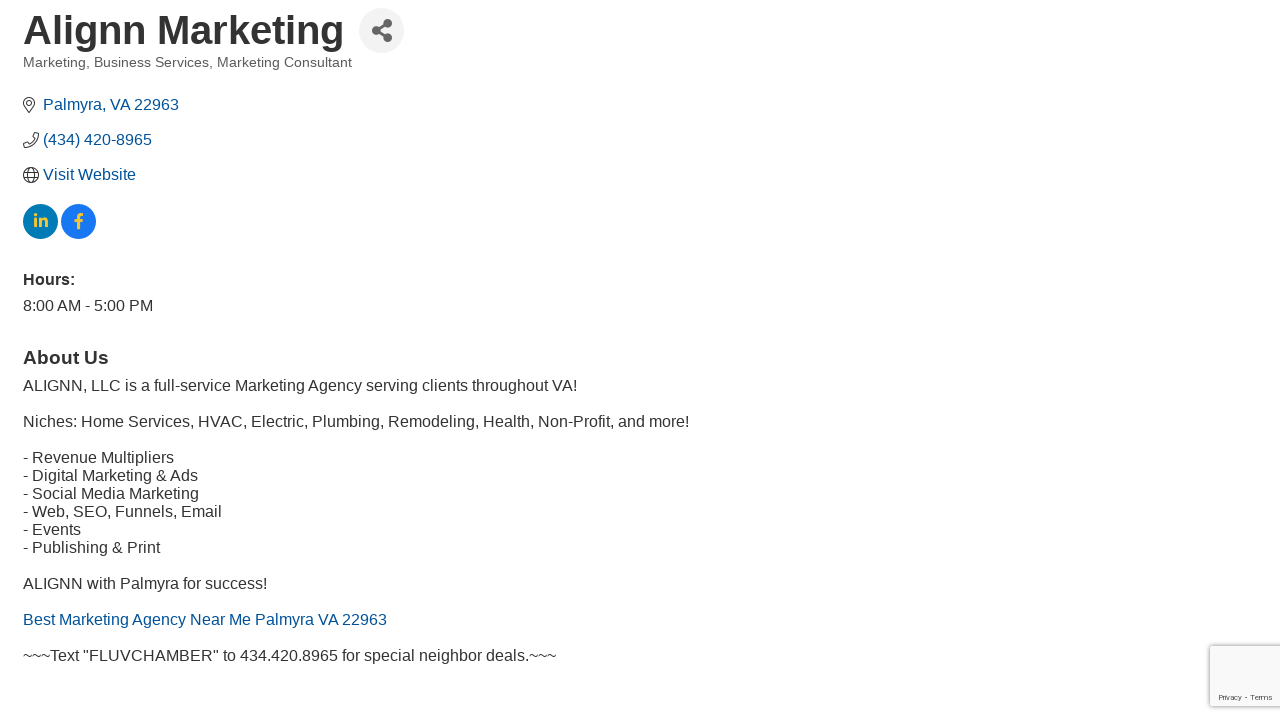

--- FILE ---
content_type: text/html; charset=utf-8
request_url: https://www.google.com/recaptcha/enterprise/anchor?ar=1&k=6LfI_T8rAAAAAMkWHrLP_GfSf3tLy9tKa839wcWa&co=aHR0cHM6Ly9idXNpbmVzcy5mbHV2YW5uYWNoYW1iZXIub3JnOjQ0Mw..&hl=en&v=PoyoqOPhxBO7pBk68S4YbpHZ&size=invisible&anchor-ms=20000&execute-ms=30000&cb=ikakwrfol908
body_size: 49787
content:
<!DOCTYPE HTML><html dir="ltr" lang="en"><head><meta http-equiv="Content-Type" content="text/html; charset=UTF-8">
<meta http-equiv="X-UA-Compatible" content="IE=edge">
<title>reCAPTCHA</title>
<style type="text/css">
/* cyrillic-ext */
@font-face {
  font-family: 'Roboto';
  font-style: normal;
  font-weight: 400;
  font-stretch: 100%;
  src: url(//fonts.gstatic.com/s/roboto/v48/KFO7CnqEu92Fr1ME7kSn66aGLdTylUAMa3GUBHMdazTgWw.woff2) format('woff2');
  unicode-range: U+0460-052F, U+1C80-1C8A, U+20B4, U+2DE0-2DFF, U+A640-A69F, U+FE2E-FE2F;
}
/* cyrillic */
@font-face {
  font-family: 'Roboto';
  font-style: normal;
  font-weight: 400;
  font-stretch: 100%;
  src: url(//fonts.gstatic.com/s/roboto/v48/KFO7CnqEu92Fr1ME7kSn66aGLdTylUAMa3iUBHMdazTgWw.woff2) format('woff2');
  unicode-range: U+0301, U+0400-045F, U+0490-0491, U+04B0-04B1, U+2116;
}
/* greek-ext */
@font-face {
  font-family: 'Roboto';
  font-style: normal;
  font-weight: 400;
  font-stretch: 100%;
  src: url(//fonts.gstatic.com/s/roboto/v48/KFO7CnqEu92Fr1ME7kSn66aGLdTylUAMa3CUBHMdazTgWw.woff2) format('woff2');
  unicode-range: U+1F00-1FFF;
}
/* greek */
@font-face {
  font-family: 'Roboto';
  font-style: normal;
  font-weight: 400;
  font-stretch: 100%;
  src: url(//fonts.gstatic.com/s/roboto/v48/KFO7CnqEu92Fr1ME7kSn66aGLdTylUAMa3-UBHMdazTgWw.woff2) format('woff2');
  unicode-range: U+0370-0377, U+037A-037F, U+0384-038A, U+038C, U+038E-03A1, U+03A3-03FF;
}
/* math */
@font-face {
  font-family: 'Roboto';
  font-style: normal;
  font-weight: 400;
  font-stretch: 100%;
  src: url(//fonts.gstatic.com/s/roboto/v48/KFO7CnqEu92Fr1ME7kSn66aGLdTylUAMawCUBHMdazTgWw.woff2) format('woff2');
  unicode-range: U+0302-0303, U+0305, U+0307-0308, U+0310, U+0312, U+0315, U+031A, U+0326-0327, U+032C, U+032F-0330, U+0332-0333, U+0338, U+033A, U+0346, U+034D, U+0391-03A1, U+03A3-03A9, U+03B1-03C9, U+03D1, U+03D5-03D6, U+03F0-03F1, U+03F4-03F5, U+2016-2017, U+2034-2038, U+203C, U+2040, U+2043, U+2047, U+2050, U+2057, U+205F, U+2070-2071, U+2074-208E, U+2090-209C, U+20D0-20DC, U+20E1, U+20E5-20EF, U+2100-2112, U+2114-2115, U+2117-2121, U+2123-214F, U+2190, U+2192, U+2194-21AE, U+21B0-21E5, U+21F1-21F2, U+21F4-2211, U+2213-2214, U+2216-22FF, U+2308-230B, U+2310, U+2319, U+231C-2321, U+2336-237A, U+237C, U+2395, U+239B-23B7, U+23D0, U+23DC-23E1, U+2474-2475, U+25AF, U+25B3, U+25B7, U+25BD, U+25C1, U+25CA, U+25CC, U+25FB, U+266D-266F, U+27C0-27FF, U+2900-2AFF, U+2B0E-2B11, U+2B30-2B4C, U+2BFE, U+3030, U+FF5B, U+FF5D, U+1D400-1D7FF, U+1EE00-1EEFF;
}
/* symbols */
@font-face {
  font-family: 'Roboto';
  font-style: normal;
  font-weight: 400;
  font-stretch: 100%;
  src: url(//fonts.gstatic.com/s/roboto/v48/KFO7CnqEu92Fr1ME7kSn66aGLdTylUAMaxKUBHMdazTgWw.woff2) format('woff2');
  unicode-range: U+0001-000C, U+000E-001F, U+007F-009F, U+20DD-20E0, U+20E2-20E4, U+2150-218F, U+2190, U+2192, U+2194-2199, U+21AF, U+21E6-21F0, U+21F3, U+2218-2219, U+2299, U+22C4-22C6, U+2300-243F, U+2440-244A, U+2460-24FF, U+25A0-27BF, U+2800-28FF, U+2921-2922, U+2981, U+29BF, U+29EB, U+2B00-2BFF, U+4DC0-4DFF, U+FFF9-FFFB, U+10140-1018E, U+10190-1019C, U+101A0, U+101D0-101FD, U+102E0-102FB, U+10E60-10E7E, U+1D2C0-1D2D3, U+1D2E0-1D37F, U+1F000-1F0FF, U+1F100-1F1AD, U+1F1E6-1F1FF, U+1F30D-1F30F, U+1F315, U+1F31C, U+1F31E, U+1F320-1F32C, U+1F336, U+1F378, U+1F37D, U+1F382, U+1F393-1F39F, U+1F3A7-1F3A8, U+1F3AC-1F3AF, U+1F3C2, U+1F3C4-1F3C6, U+1F3CA-1F3CE, U+1F3D4-1F3E0, U+1F3ED, U+1F3F1-1F3F3, U+1F3F5-1F3F7, U+1F408, U+1F415, U+1F41F, U+1F426, U+1F43F, U+1F441-1F442, U+1F444, U+1F446-1F449, U+1F44C-1F44E, U+1F453, U+1F46A, U+1F47D, U+1F4A3, U+1F4B0, U+1F4B3, U+1F4B9, U+1F4BB, U+1F4BF, U+1F4C8-1F4CB, U+1F4D6, U+1F4DA, U+1F4DF, U+1F4E3-1F4E6, U+1F4EA-1F4ED, U+1F4F7, U+1F4F9-1F4FB, U+1F4FD-1F4FE, U+1F503, U+1F507-1F50B, U+1F50D, U+1F512-1F513, U+1F53E-1F54A, U+1F54F-1F5FA, U+1F610, U+1F650-1F67F, U+1F687, U+1F68D, U+1F691, U+1F694, U+1F698, U+1F6AD, U+1F6B2, U+1F6B9-1F6BA, U+1F6BC, U+1F6C6-1F6CF, U+1F6D3-1F6D7, U+1F6E0-1F6EA, U+1F6F0-1F6F3, U+1F6F7-1F6FC, U+1F700-1F7FF, U+1F800-1F80B, U+1F810-1F847, U+1F850-1F859, U+1F860-1F887, U+1F890-1F8AD, U+1F8B0-1F8BB, U+1F8C0-1F8C1, U+1F900-1F90B, U+1F93B, U+1F946, U+1F984, U+1F996, U+1F9E9, U+1FA00-1FA6F, U+1FA70-1FA7C, U+1FA80-1FA89, U+1FA8F-1FAC6, U+1FACE-1FADC, U+1FADF-1FAE9, U+1FAF0-1FAF8, U+1FB00-1FBFF;
}
/* vietnamese */
@font-face {
  font-family: 'Roboto';
  font-style: normal;
  font-weight: 400;
  font-stretch: 100%;
  src: url(//fonts.gstatic.com/s/roboto/v48/KFO7CnqEu92Fr1ME7kSn66aGLdTylUAMa3OUBHMdazTgWw.woff2) format('woff2');
  unicode-range: U+0102-0103, U+0110-0111, U+0128-0129, U+0168-0169, U+01A0-01A1, U+01AF-01B0, U+0300-0301, U+0303-0304, U+0308-0309, U+0323, U+0329, U+1EA0-1EF9, U+20AB;
}
/* latin-ext */
@font-face {
  font-family: 'Roboto';
  font-style: normal;
  font-weight: 400;
  font-stretch: 100%;
  src: url(//fonts.gstatic.com/s/roboto/v48/KFO7CnqEu92Fr1ME7kSn66aGLdTylUAMa3KUBHMdazTgWw.woff2) format('woff2');
  unicode-range: U+0100-02BA, U+02BD-02C5, U+02C7-02CC, U+02CE-02D7, U+02DD-02FF, U+0304, U+0308, U+0329, U+1D00-1DBF, U+1E00-1E9F, U+1EF2-1EFF, U+2020, U+20A0-20AB, U+20AD-20C0, U+2113, U+2C60-2C7F, U+A720-A7FF;
}
/* latin */
@font-face {
  font-family: 'Roboto';
  font-style: normal;
  font-weight: 400;
  font-stretch: 100%;
  src: url(//fonts.gstatic.com/s/roboto/v48/KFO7CnqEu92Fr1ME7kSn66aGLdTylUAMa3yUBHMdazQ.woff2) format('woff2');
  unicode-range: U+0000-00FF, U+0131, U+0152-0153, U+02BB-02BC, U+02C6, U+02DA, U+02DC, U+0304, U+0308, U+0329, U+2000-206F, U+20AC, U+2122, U+2191, U+2193, U+2212, U+2215, U+FEFF, U+FFFD;
}
/* cyrillic-ext */
@font-face {
  font-family: 'Roboto';
  font-style: normal;
  font-weight: 500;
  font-stretch: 100%;
  src: url(//fonts.gstatic.com/s/roboto/v48/KFO7CnqEu92Fr1ME7kSn66aGLdTylUAMa3GUBHMdazTgWw.woff2) format('woff2');
  unicode-range: U+0460-052F, U+1C80-1C8A, U+20B4, U+2DE0-2DFF, U+A640-A69F, U+FE2E-FE2F;
}
/* cyrillic */
@font-face {
  font-family: 'Roboto';
  font-style: normal;
  font-weight: 500;
  font-stretch: 100%;
  src: url(//fonts.gstatic.com/s/roboto/v48/KFO7CnqEu92Fr1ME7kSn66aGLdTylUAMa3iUBHMdazTgWw.woff2) format('woff2');
  unicode-range: U+0301, U+0400-045F, U+0490-0491, U+04B0-04B1, U+2116;
}
/* greek-ext */
@font-face {
  font-family: 'Roboto';
  font-style: normal;
  font-weight: 500;
  font-stretch: 100%;
  src: url(//fonts.gstatic.com/s/roboto/v48/KFO7CnqEu92Fr1ME7kSn66aGLdTylUAMa3CUBHMdazTgWw.woff2) format('woff2');
  unicode-range: U+1F00-1FFF;
}
/* greek */
@font-face {
  font-family: 'Roboto';
  font-style: normal;
  font-weight: 500;
  font-stretch: 100%;
  src: url(//fonts.gstatic.com/s/roboto/v48/KFO7CnqEu92Fr1ME7kSn66aGLdTylUAMa3-UBHMdazTgWw.woff2) format('woff2');
  unicode-range: U+0370-0377, U+037A-037F, U+0384-038A, U+038C, U+038E-03A1, U+03A3-03FF;
}
/* math */
@font-face {
  font-family: 'Roboto';
  font-style: normal;
  font-weight: 500;
  font-stretch: 100%;
  src: url(//fonts.gstatic.com/s/roboto/v48/KFO7CnqEu92Fr1ME7kSn66aGLdTylUAMawCUBHMdazTgWw.woff2) format('woff2');
  unicode-range: U+0302-0303, U+0305, U+0307-0308, U+0310, U+0312, U+0315, U+031A, U+0326-0327, U+032C, U+032F-0330, U+0332-0333, U+0338, U+033A, U+0346, U+034D, U+0391-03A1, U+03A3-03A9, U+03B1-03C9, U+03D1, U+03D5-03D6, U+03F0-03F1, U+03F4-03F5, U+2016-2017, U+2034-2038, U+203C, U+2040, U+2043, U+2047, U+2050, U+2057, U+205F, U+2070-2071, U+2074-208E, U+2090-209C, U+20D0-20DC, U+20E1, U+20E5-20EF, U+2100-2112, U+2114-2115, U+2117-2121, U+2123-214F, U+2190, U+2192, U+2194-21AE, U+21B0-21E5, U+21F1-21F2, U+21F4-2211, U+2213-2214, U+2216-22FF, U+2308-230B, U+2310, U+2319, U+231C-2321, U+2336-237A, U+237C, U+2395, U+239B-23B7, U+23D0, U+23DC-23E1, U+2474-2475, U+25AF, U+25B3, U+25B7, U+25BD, U+25C1, U+25CA, U+25CC, U+25FB, U+266D-266F, U+27C0-27FF, U+2900-2AFF, U+2B0E-2B11, U+2B30-2B4C, U+2BFE, U+3030, U+FF5B, U+FF5D, U+1D400-1D7FF, U+1EE00-1EEFF;
}
/* symbols */
@font-face {
  font-family: 'Roboto';
  font-style: normal;
  font-weight: 500;
  font-stretch: 100%;
  src: url(//fonts.gstatic.com/s/roboto/v48/KFO7CnqEu92Fr1ME7kSn66aGLdTylUAMaxKUBHMdazTgWw.woff2) format('woff2');
  unicode-range: U+0001-000C, U+000E-001F, U+007F-009F, U+20DD-20E0, U+20E2-20E4, U+2150-218F, U+2190, U+2192, U+2194-2199, U+21AF, U+21E6-21F0, U+21F3, U+2218-2219, U+2299, U+22C4-22C6, U+2300-243F, U+2440-244A, U+2460-24FF, U+25A0-27BF, U+2800-28FF, U+2921-2922, U+2981, U+29BF, U+29EB, U+2B00-2BFF, U+4DC0-4DFF, U+FFF9-FFFB, U+10140-1018E, U+10190-1019C, U+101A0, U+101D0-101FD, U+102E0-102FB, U+10E60-10E7E, U+1D2C0-1D2D3, U+1D2E0-1D37F, U+1F000-1F0FF, U+1F100-1F1AD, U+1F1E6-1F1FF, U+1F30D-1F30F, U+1F315, U+1F31C, U+1F31E, U+1F320-1F32C, U+1F336, U+1F378, U+1F37D, U+1F382, U+1F393-1F39F, U+1F3A7-1F3A8, U+1F3AC-1F3AF, U+1F3C2, U+1F3C4-1F3C6, U+1F3CA-1F3CE, U+1F3D4-1F3E0, U+1F3ED, U+1F3F1-1F3F3, U+1F3F5-1F3F7, U+1F408, U+1F415, U+1F41F, U+1F426, U+1F43F, U+1F441-1F442, U+1F444, U+1F446-1F449, U+1F44C-1F44E, U+1F453, U+1F46A, U+1F47D, U+1F4A3, U+1F4B0, U+1F4B3, U+1F4B9, U+1F4BB, U+1F4BF, U+1F4C8-1F4CB, U+1F4D6, U+1F4DA, U+1F4DF, U+1F4E3-1F4E6, U+1F4EA-1F4ED, U+1F4F7, U+1F4F9-1F4FB, U+1F4FD-1F4FE, U+1F503, U+1F507-1F50B, U+1F50D, U+1F512-1F513, U+1F53E-1F54A, U+1F54F-1F5FA, U+1F610, U+1F650-1F67F, U+1F687, U+1F68D, U+1F691, U+1F694, U+1F698, U+1F6AD, U+1F6B2, U+1F6B9-1F6BA, U+1F6BC, U+1F6C6-1F6CF, U+1F6D3-1F6D7, U+1F6E0-1F6EA, U+1F6F0-1F6F3, U+1F6F7-1F6FC, U+1F700-1F7FF, U+1F800-1F80B, U+1F810-1F847, U+1F850-1F859, U+1F860-1F887, U+1F890-1F8AD, U+1F8B0-1F8BB, U+1F8C0-1F8C1, U+1F900-1F90B, U+1F93B, U+1F946, U+1F984, U+1F996, U+1F9E9, U+1FA00-1FA6F, U+1FA70-1FA7C, U+1FA80-1FA89, U+1FA8F-1FAC6, U+1FACE-1FADC, U+1FADF-1FAE9, U+1FAF0-1FAF8, U+1FB00-1FBFF;
}
/* vietnamese */
@font-face {
  font-family: 'Roboto';
  font-style: normal;
  font-weight: 500;
  font-stretch: 100%;
  src: url(//fonts.gstatic.com/s/roboto/v48/KFO7CnqEu92Fr1ME7kSn66aGLdTylUAMa3OUBHMdazTgWw.woff2) format('woff2');
  unicode-range: U+0102-0103, U+0110-0111, U+0128-0129, U+0168-0169, U+01A0-01A1, U+01AF-01B0, U+0300-0301, U+0303-0304, U+0308-0309, U+0323, U+0329, U+1EA0-1EF9, U+20AB;
}
/* latin-ext */
@font-face {
  font-family: 'Roboto';
  font-style: normal;
  font-weight: 500;
  font-stretch: 100%;
  src: url(//fonts.gstatic.com/s/roboto/v48/KFO7CnqEu92Fr1ME7kSn66aGLdTylUAMa3KUBHMdazTgWw.woff2) format('woff2');
  unicode-range: U+0100-02BA, U+02BD-02C5, U+02C7-02CC, U+02CE-02D7, U+02DD-02FF, U+0304, U+0308, U+0329, U+1D00-1DBF, U+1E00-1E9F, U+1EF2-1EFF, U+2020, U+20A0-20AB, U+20AD-20C0, U+2113, U+2C60-2C7F, U+A720-A7FF;
}
/* latin */
@font-face {
  font-family: 'Roboto';
  font-style: normal;
  font-weight: 500;
  font-stretch: 100%;
  src: url(//fonts.gstatic.com/s/roboto/v48/KFO7CnqEu92Fr1ME7kSn66aGLdTylUAMa3yUBHMdazQ.woff2) format('woff2');
  unicode-range: U+0000-00FF, U+0131, U+0152-0153, U+02BB-02BC, U+02C6, U+02DA, U+02DC, U+0304, U+0308, U+0329, U+2000-206F, U+20AC, U+2122, U+2191, U+2193, U+2212, U+2215, U+FEFF, U+FFFD;
}
/* cyrillic-ext */
@font-face {
  font-family: 'Roboto';
  font-style: normal;
  font-weight: 900;
  font-stretch: 100%;
  src: url(//fonts.gstatic.com/s/roboto/v48/KFO7CnqEu92Fr1ME7kSn66aGLdTylUAMa3GUBHMdazTgWw.woff2) format('woff2');
  unicode-range: U+0460-052F, U+1C80-1C8A, U+20B4, U+2DE0-2DFF, U+A640-A69F, U+FE2E-FE2F;
}
/* cyrillic */
@font-face {
  font-family: 'Roboto';
  font-style: normal;
  font-weight: 900;
  font-stretch: 100%;
  src: url(//fonts.gstatic.com/s/roboto/v48/KFO7CnqEu92Fr1ME7kSn66aGLdTylUAMa3iUBHMdazTgWw.woff2) format('woff2');
  unicode-range: U+0301, U+0400-045F, U+0490-0491, U+04B0-04B1, U+2116;
}
/* greek-ext */
@font-face {
  font-family: 'Roboto';
  font-style: normal;
  font-weight: 900;
  font-stretch: 100%;
  src: url(//fonts.gstatic.com/s/roboto/v48/KFO7CnqEu92Fr1ME7kSn66aGLdTylUAMa3CUBHMdazTgWw.woff2) format('woff2');
  unicode-range: U+1F00-1FFF;
}
/* greek */
@font-face {
  font-family: 'Roboto';
  font-style: normal;
  font-weight: 900;
  font-stretch: 100%;
  src: url(//fonts.gstatic.com/s/roboto/v48/KFO7CnqEu92Fr1ME7kSn66aGLdTylUAMa3-UBHMdazTgWw.woff2) format('woff2');
  unicode-range: U+0370-0377, U+037A-037F, U+0384-038A, U+038C, U+038E-03A1, U+03A3-03FF;
}
/* math */
@font-face {
  font-family: 'Roboto';
  font-style: normal;
  font-weight: 900;
  font-stretch: 100%;
  src: url(//fonts.gstatic.com/s/roboto/v48/KFO7CnqEu92Fr1ME7kSn66aGLdTylUAMawCUBHMdazTgWw.woff2) format('woff2');
  unicode-range: U+0302-0303, U+0305, U+0307-0308, U+0310, U+0312, U+0315, U+031A, U+0326-0327, U+032C, U+032F-0330, U+0332-0333, U+0338, U+033A, U+0346, U+034D, U+0391-03A1, U+03A3-03A9, U+03B1-03C9, U+03D1, U+03D5-03D6, U+03F0-03F1, U+03F4-03F5, U+2016-2017, U+2034-2038, U+203C, U+2040, U+2043, U+2047, U+2050, U+2057, U+205F, U+2070-2071, U+2074-208E, U+2090-209C, U+20D0-20DC, U+20E1, U+20E5-20EF, U+2100-2112, U+2114-2115, U+2117-2121, U+2123-214F, U+2190, U+2192, U+2194-21AE, U+21B0-21E5, U+21F1-21F2, U+21F4-2211, U+2213-2214, U+2216-22FF, U+2308-230B, U+2310, U+2319, U+231C-2321, U+2336-237A, U+237C, U+2395, U+239B-23B7, U+23D0, U+23DC-23E1, U+2474-2475, U+25AF, U+25B3, U+25B7, U+25BD, U+25C1, U+25CA, U+25CC, U+25FB, U+266D-266F, U+27C0-27FF, U+2900-2AFF, U+2B0E-2B11, U+2B30-2B4C, U+2BFE, U+3030, U+FF5B, U+FF5D, U+1D400-1D7FF, U+1EE00-1EEFF;
}
/* symbols */
@font-face {
  font-family: 'Roboto';
  font-style: normal;
  font-weight: 900;
  font-stretch: 100%;
  src: url(//fonts.gstatic.com/s/roboto/v48/KFO7CnqEu92Fr1ME7kSn66aGLdTylUAMaxKUBHMdazTgWw.woff2) format('woff2');
  unicode-range: U+0001-000C, U+000E-001F, U+007F-009F, U+20DD-20E0, U+20E2-20E4, U+2150-218F, U+2190, U+2192, U+2194-2199, U+21AF, U+21E6-21F0, U+21F3, U+2218-2219, U+2299, U+22C4-22C6, U+2300-243F, U+2440-244A, U+2460-24FF, U+25A0-27BF, U+2800-28FF, U+2921-2922, U+2981, U+29BF, U+29EB, U+2B00-2BFF, U+4DC0-4DFF, U+FFF9-FFFB, U+10140-1018E, U+10190-1019C, U+101A0, U+101D0-101FD, U+102E0-102FB, U+10E60-10E7E, U+1D2C0-1D2D3, U+1D2E0-1D37F, U+1F000-1F0FF, U+1F100-1F1AD, U+1F1E6-1F1FF, U+1F30D-1F30F, U+1F315, U+1F31C, U+1F31E, U+1F320-1F32C, U+1F336, U+1F378, U+1F37D, U+1F382, U+1F393-1F39F, U+1F3A7-1F3A8, U+1F3AC-1F3AF, U+1F3C2, U+1F3C4-1F3C6, U+1F3CA-1F3CE, U+1F3D4-1F3E0, U+1F3ED, U+1F3F1-1F3F3, U+1F3F5-1F3F7, U+1F408, U+1F415, U+1F41F, U+1F426, U+1F43F, U+1F441-1F442, U+1F444, U+1F446-1F449, U+1F44C-1F44E, U+1F453, U+1F46A, U+1F47D, U+1F4A3, U+1F4B0, U+1F4B3, U+1F4B9, U+1F4BB, U+1F4BF, U+1F4C8-1F4CB, U+1F4D6, U+1F4DA, U+1F4DF, U+1F4E3-1F4E6, U+1F4EA-1F4ED, U+1F4F7, U+1F4F9-1F4FB, U+1F4FD-1F4FE, U+1F503, U+1F507-1F50B, U+1F50D, U+1F512-1F513, U+1F53E-1F54A, U+1F54F-1F5FA, U+1F610, U+1F650-1F67F, U+1F687, U+1F68D, U+1F691, U+1F694, U+1F698, U+1F6AD, U+1F6B2, U+1F6B9-1F6BA, U+1F6BC, U+1F6C6-1F6CF, U+1F6D3-1F6D7, U+1F6E0-1F6EA, U+1F6F0-1F6F3, U+1F6F7-1F6FC, U+1F700-1F7FF, U+1F800-1F80B, U+1F810-1F847, U+1F850-1F859, U+1F860-1F887, U+1F890-1F8AD, U+1F8B0-1F8BB, U+1F8C0-1F8C1, U+1F900-1F90B, U+1F93B, U+1F946, U+1F984, U+1F996, U+1F9E9, U+1FA00-1FA6F, U+1FA70-1FA7C, U+1FA80-1FA89, U+1FA8F-1FAC6, U+1FACE-1FADC, U+1FADF-1FAE9, U+1FAF0-1FAF8, U+1FB00-1FBFF;
}
/* vietnamese */
@font-face {
  font-family: 'Roboto';
  font-style: normal;
  font-weight: 900;
  font-stretch: 100%;
  src: url(//fonts.gstatic.com/s/roboto/v48/KFO7CnqEu92Fr1ME7kSn66aGLdTylUAMa3OUBHMdazTgWw.woff2) format('woff2');
  unicode-range: U+0102-0103, U+0110-0111, U+0128-0129, U+0168-0169, U+01A0-01A1, U+01AF-01B0, U+0300-0301, U+0303-0304, U+0308-0309, U+0323, U+0329, U+1EA0-1EF9, U+20AB;
}
/* latin-ext */
@font-face {
  font-family: 'Roboto';
  font-style: normal;
  font-weight: 900;
  font-stretch: 100%;
  src: url(//fonts.gstatic.com/s/roboto/v48/KFO7CnqEu92Fr1ME7kSn66aGLdTylUAMa3KUBHMdazTgWw.woff2) format('woff2');
  unicode-range: U+0100-02BA, U+02BD-02C5, U+02C7-02CC, U+02CE-02D7, U+02DD-02FF, U+0304, U+0308, U+0329, U+1D00-1DBF, U+1E00-1E9F, U+1EF2-1EFF, U+2020, U+20A0-20AB, U+20AD-20C0, U+2113, U+2C60-2C7F, U+A720-A7FF;
}
/* latin */
@font-face {
  font-family: 'Roboto';
  font-style: normal;
  font-weight: 900;
  font-stretch: 100%;
  src: url(//fonts.gstatic.com/s/roboto/v48/KFO7CnqEu92Fr1ME7kSn66aGLdTylUAMa3yUBHMdazQ.woff2) format('woff2');
  unicode-range: U+0000-00FF, U+0131, U+0152-0153, U+02BB-02BC, U+02C6, U+02DA, U+02DC, U+0304, U+0308, U+0329, U+2000-206F, U+20AC, U+2122, U+2191, U+2193, U+2212, U+2215, U+FEFF, U+FFFD;
}

</style>
<link rel="stylesheet" type="text/css" href="https://www.gstatic.com/recaptcha/releases/PoyoqOPhxBO7pBk68S4YbpHZ/styles__ltr.css">
<script nonce="zF-9ixrTLnUIKJqIR8BShw" type="text/javascript">window['__recaptcha_api'] = 'https://www.google.com/recaptcha/enterprise/';</script>
<script type="text/javascript" src="https://www.gstatic.com/recaptcha/releases/PoyoqOPhxBO7pBk68S4YbpHZ/recaptcha__en.js" nonce="zF-9ixrTLnUIKJqIR8BShw">
      
    </script></head>
<body><div id="rc-anchor-alert" class="rc-anchor-alert"></div>
<input type="hidden" id="recaptcha-token" value="[base64]">
<script type="text/javascript" nonce="zF-9ixrTLnUIKJqIR8BShw">
      recaptcha.anchor.Main.init("[\x22ainput\x22,[\x22bgdata\x22,\x22\x22,\[base64]/[base64]/[base64]/[base64]/[base64]/[base64]/KGcoTywyNTMsTy5PKSxVRyhPLEMpKTpnKE8sMjUzLEMpLE8pKSxsKSksTykpfSxieT1mdW5jdGlvbihDLE8sdSxsKXtmb3IobD0odT1SKEMpLDApO08+MDtPLS0pbD1sPDw4fFooQyk7ZyhDLHUsbCl9LFVHPWZ1bmN0aW9uKEMsTyl7Qy5pLmxlbmd0aD4xMDQ/[base64]/[base64]/[base64]/[base64]/[base64]/[base64]/[base64]\\u003d\x22,\[base64]\\u003d\\u003d\x22,\[base64]/[base64]/CosKEwqLDolzDk350woFvHmciZmsdwpsUwq3Co31aJMKTw4p0V8Ksw7HChsO9woDDrQxywrY0w6Mow4tyRADDszUeBcKWwozDiDXDiwVtBlnCvcO3NsO6w5vDjUvCrmlCw7ITwr/[base64]/DrMK2woEew4gyS1kawq4pOnVKW8KfwoHDlBfCgMOoDMOIwrhnwqTDuRxawrvDhcKewoJIFcOWXcKjwrBXw5DDgcKVF8K8IgAqw5AnwpnCs8O1MMOlwrPCmcKuwrLClRYICcKIw5gSUSR3wq/CvhPDpjLCoMKDSEjCnA7CjcKvNydOcS87YMKOw5BvwqV0JyfDoWZPw7HClipFwq7CpjnDosO3Zwxlwq4KfFI4w5xgTcKbbsKXw4V4EsOEPzTCr15fMgHDh8O6H8KsXHQ7UAjDiMO7K0jCuXzCkXXDlXY9wrbDncO/ZMO8w53Dj8Oxw6fDvnA+w5fCuijDoCDCpANjw5QAw5jDvMOTwpXDj8ObbMKqw7rDg8OpwrbDi0J2ZT3Cq8KPb8Oxwp9yQVJ5w71HM1TDrsOJw5nCgcO5H2HCswfDtG/[base64]/CmsKMKcKww4rDnkDDmBfDgg0kPMObw5nCgHRKXUXCh8KZAMKTw5cYw50uw5TCtMK2PEISNmFaGcKqB8OAPMOxZcOdegtNNCF0woUNF8KVYMKqY8Obw47Ch8Kuw7AcwpPCiCBtw60ew6PCv8K8fsKHPkkWwpfCuyICKnFiVhMIw7N2XMK4w6TDsQHDtm/[base64]/Dvy/Co39kZMKBcGnCncKRLVDDsG/DhsK/TMOBwqpMQivCjzHDuS17wpLCj37DqMK4w7EsTh4sXzhjdRkRdsK5w6UrVTXDrMKUwo/ClcOvw6DDsjjDu8K/[base64]/Tj4VRCoAdcKAw4vDv8O5wqzCqcOIw6JzwqFxZjHDkcKbRmvCnxxQwpddX8K7wq/CqcK9w5TDpsOiw64HwrE5w5vDrcK3D8KSwrTDm1xASkbCvcOsw6Faw6wQwo0wwr/Ckj86fTZoKHlgZsORHsOAeMKHwovCncKYQcOkw7p6wotnw4M+HhXClDk6aSnCpT7CmcKXw7DCsGNpd8Odw5/CucK5acOKw4/[base64]/Cn8OjPsOAw7IGw6lPOnNmVsKqbcKCw4zCo8KjHcKLwpEUwo7DnwLDpsO1w7DDkA8Sw6U5w5LDqcKUCT0DPsOSfMO9ecKEwpIlw6kzC3rDhUkBDcKzw4U5w4PDrzvCnlHDhEXCg8O9wrHCvMOGSwAxf8Otw6/CsMOpw5DDuMO5LWHDj1TDnsOoJMK6w559wrnClsOBwp9+w4NSdzU/w7TCkcKPEsOGw55jw5LDlHnCjwrCtsO8w7bDucO1U8KnwpYIwpzCnsO4wqhOwpHDuCDCvx3DvGEHwrPCj2vCrwhNV8K0ZcOxw7V7w6jDssOSY8KXDgNTd8Ouw6TDs8OBw7XDtsKawo3ClsOiIcKkFT/CiWvCkcOwwrHCosO8w5TCjMKpKMO/w40adWpqb3zDnsO+O8Okwq12w54uwrjDh8Kcw4MKwr3Cg8K1esOYw4JNw6kzGcOQChnCuVPCpGUNw4DDucK/NAfDllBHHk7Cs8KsQMOtwrhbw6vDrcOTJXBRJMOMYnR2RMOMe2bDsAB3w4HCoUtEwp3Csj/CtiE9wphdwrDDt8Oaw5PCiEkCMcOSG8K/dSBjcBDDrDvClMKlwrfDkBNNwo/DqMKiA8OcasKXfcOAwpLDmkrCjMKbw45vw4JLw47Cmw3Cmxc7PsOFw7/DosKowogeasO9wobCqMOpNEvDnhrDshHDhFAOfmzDhsOLwrwPInrDmGR7KX07wq9yw7/[base64]/[base64]/DlUnDtcK8wrLCrMKBw6vDmMK0w71wIw3DiHFpw5YiMsOBw7ZBDcOkJhdYwqAJwrJIwqDDpVnDoArDiVbCpzIcbANwaMKCfBPDg8O6wqR5KMOsA8OOwoXCrk/Cs8OjfcOxw7Y4wp4xPQgfw45Rw7cKPsOzOsOJWFBFwp/DvMOTwpXCucOJDsKpw7jDkcOjY8KaDEvDnHPDvAjCg0fDvsO4wq7DgsO+w6HCqAhCFgUtf8Kcw63CnApLw5UUZQjCpTjDucOmwp3ChRzDilLCsMKGw6PCgsKGw67DjGEOTsOibsKcEy/Dii/CpmTDr8O4V2nCg15Uwoprw7LCmsKSMVVDwoQ+w7TCmGLCmUbDmBDCosOLeB3CoDBhK00Iw4RhwpjCqcOyfjZyw4IkT3QAf18zGz/DvMKKwrzDuVzDj2xPKQ1Jw7bDq1XDv1/CisKDXgTDgcK5VTPCmMK2DhEuCQ5WCipiJnjDpDJOwrpswq4PGMO9fcKfw47DkxBNPcO2b0nCk8KiwqnCtsO0wqDDn8OawpfDkyrDqcK7GMOGwqgOw6/CknLCknXDp1Qcw7NNV8O1Pl/DrsKNw7xnc8KhHkLCtikyw7vDrMKEb8KVwoViKsO4wrpQRMOHwrI6KcKPYMOsQicwwoTDnD7CssOICMK1w6jCusOmwp16wp/CmGjCgsO3w6fCmEDCp8K3wqxrw5/DsRFdw7p1AHzCoMK5wqPCpSsZeMOmY8OzLx1iJkjDk8KXw4DCi8Kyw6NdwpHChsOfTgBrwqrDs2XDn8KzwqQcTMO8wqPCtMOYdhzDqcOZeGLCh2YCwonCun4fw69Ew4k1w7Q5wpfDicOLQcOuw7FsVk1hUsO4wp8RwqU3JiNpAVHCkHTCsUdMw6/DuSdRLXUSw7hhw7TCrsOsEcK2w5nCp8KfGsO1K8OOwp8Zw4jCrmZ2wqVzwpBHHsKWw47Cs8ODTUrCosOCwqVEI8OfwpLCk8KDL8O/w7JgZR7DpmsLw7PChxnDr8OcO8KZOAYgwrzCjCMfw7BpYsKhbUvDg8KDwqQ4wrvCrMKeTMO2w7Iaa8KuJMOxw5wow4Ndw7/[base64]/DtX3DncOIccKywo3CtkXCmcO2wqrCtnE8w4HCkE7DhMO8w4heZ8K/EMOww4LCnWgJCcKow4UZE8OGw4tgwoV6AWZpwqTCgMOWwpsua8O6w7PCuw5NacOCw6U2K8KYwrN7H8O+woXCqETCgMOsbsOWM3fDmRU7w57CoEnDkU4Mw78kewhscSFmw5ZRRRxXw6DDjyNQJsOUa8KoBR1/LgXDp8Kew7lJwoPDlXoZwr3CigR1UsK3asK/ZnLCtWPDh8KbNMKpwpvDpcOQLsKMasKLaAIcwrwvw6XCswgSb8OQwpdvwpnCjcKWTCjCkMKXw6pPb0LCshl7wpDDjGvDjsOyDsO5V8OhL8OaIjPCglgfT8OwNMONwp/Dq3FcFMOtwr9AGC/Co8O5wqTDgcK0OE1ww4DCgFLDoAcfw7h3w4wYwq/[base64]/DocO4FD3Cn8Kow5NKw78SI8OzJw0ae8OUGkhfw7x2wqdxw6vDi8Otwq93Nz5rwqR+N8KXwpzCnXg/VxpOw4oaCXTDqMKLwoRGw7dbwoLDs8O0w5c7wpRPwrzDiMKYwrvCnhrDp8KoMj42Bk1cwpZHwoxrXcOvw7vDjVshCRPDnsKDwolCwrUMc8Kzw74yfn7ChCENwo0xwpbCvS7Dm3o4w4LDuUfCgj/[base64]/[base64]/CmyBKMcO9w7gvN3sqAMOFMMKbA23DlwHCgBQcw7DChTpUw5rDlQxew7nDihkoDEUSMlHDkcKBBAsqLMKsLlcwwpdncjUvHg5MO1Rlw4vDvsKkw5nCtinDlVlewrgRwovCgGXDu8KYw4Y4W3MLGcO/wpjDoFRuwoDCs8KCeQzDocObEsOVwotTwqzDsjk9TCkYIkLCknJ9DcOVw5A8w6h2w55ZwqrCqMO2w794TmMHHMKuw5dIcsKGXcOsAB7DsBsHw4jCg2/DhMKvX2TDv8O+wpvCo1s4wrfCosKTV8O6wrzDtkhbLQrCosKNw5nCs8KtGHNUZycabcK2wpbClsKmw7nDgW3DvS/Dp8KFw7fDu3BLZ8KxacOSYEt3c8OGwqMwwr5LSzPDncOrUjByB8K2w7rCvRNjw7tFLmIbaGTCrSbCoMKdw5LCrcOEAArDkMKIwpfDhcKTPiIZKUPChMOYMWDCrB8Kwrpdw6h/DHjDvMOcw6JSFylJBsKnw5JtUMK2wpRNKDVjLSrChkI2C8OEwqdDwrTCpWPDosODw4JXQMKYPH4oCngawonDmsKKVsKuw4fDrjl1czXCpHYAwpdOwq/CimRzTxdvwqHCnAAAeVZqFsOVMcOSw7sUwpfDkCnDvkZ3wqjDtAgow4XCjh4aMcOOw6Vcw5TDmsO/w4LCtsK/DMO0w5XDs08Bw58IwolJKMK6H8KewrA0csONwqBpwqpBG8Ouw4YqRCrDi8Osw4x5woMaH8K+B8OOwqTCp8ODRhIhbSLCt17ChivDnMKNBsOiwovCgsOUGhZfGhDCiTQLCSEjPcK8w4o6wp5nV2EwKcOJw4UaCcO6wrdZUcO/w6YLw5zCoQfChiR+FcKKwozCnMKiw6DDqMOnw7zDjsKqw4HCp8KwwpRQw4RLKcOXYMK6w6BCw67CmFhND2kxKMOmLR90f8KrHSDDtxo7UW0AwqjCs8OGw4bClMKLacO2fMKsZkASwpZLwrjCuQ8ZS8KhDlTDoFTDn8OxB33DuMKoBMOCIQphEsKyOsO/GSXDqBFhwpsLwqAbGcOaw7HCl8KxwqjCh8Opwo8Mwos6woTChWTCqcKYwpPCrj/[base64]/NsKmwqjDjzdGwq/Cg2IuEAHDrcOGampbdUxVwqtAwoAoLMK3KcK+VyJbADDDtsOVWg91w5Iqw4F2OsO3fGVtwonDoypjw6XCm1gHwrfCpsKLNwtQaDQvJRNGwoTCrsK6wpB+wp7Dr0LDqsKkMcK5KVTDtMKDZsK2wrfCnwHChcOTUsKQbm/[base64]/Cjx3Ds8KlBhbCpsOQwplhQcOKWMOZWHzDkx9Vw5/[base64]/CqTrCvAMtP3Z+wp7DhXrDu2zDm1F2HihFw6rCuxPDoMOUw4sNw598Xn93w7AlI3xzKsKQwo0Bw4sTw4cKwoPDhcK3w6DCtzrDkCnDlMKwRnl/eFDCkMO/wqHClGrCoB1wZHXDs8OxVMKvw7duZMOdw77DiMKHBsKNUsOhwr4mw65Kw5towo3CuxbDlW4fXcKsw6R2w7QRKVREwqcDwqXDv8KFwrPDnV58X8KDw4DDqVJDwovDpcOaVMOLbkrCpjfCjwDCqMKJD17Du8OoU8O6w4JBDDAZQjTDi8OrbAvDkksYI2tfIg/DsW/Ds8K3E8O9J8KUdHjDuRPChTnDqQtKwqYqZMO+RsOWwpDDikgST0vCoMK0Pihaw7J4w70Nw50FagsGwokhNnXCvBjCl01zwrbCs8KNwoBlw5DDosOnWmVpDMOEWsKjwpJwasK/[base64]/CuMKLKMK8dlZJBsOAw5x/GcKHw4p3w73CnUDCiMKcalPCkRzDqlPDjsKpw4UocsKIwqPDksO/[base64]/[base64]/bHByXcKEwrnDohV4anshwqvDh8KCMA4sAgcMwrfDkcOew5HCp8ODwrUtw7zDicKawopYY8KNwoXDpMKAw7TClVBhw6TCrMKBYcK8LsKUw4LDm8O6RsOsbhAaWxjDhQchw6AGwqPDg3XDhA/[base64]/Dtjhdw6Riw4zChlfDsyvDsMO/w6EEdsOmw7HCuz95J8OSw54Rw6Nne8K4U8Kww5dFcTEow7wqwrooaCpaw7Mtw4JZwpw1w4cXJhgCAQFqw4wdKAxifMOffm7Di3hUCUxDw7MePsKfUADDpk/CpQJ+aHHCncKWw7VFM37Ch13CiE3DiMO0ZMOBTcOew59LIsKSOMK9wrg9w7/DqSJbw7ZeHcOsw4PDr8OUZcKtWMOYag3ClMKORMOxw7lMw5VLCkwRa8OqworCpGDDr1/DqFDClsOSwrBow700wqTDtE95SgNmwqdwLxTCpVxDEyXCpkrDsUgXWgUlOQzDp8OwAcKcRcOtw4zDrybDvcK0Q8KZwqdNIcOeR3vCpcKtO1Q8KMOBFxTDv8OGTmHCj8KRw4vClsOkP8Kyb8KDPgU7HBjDk8O2ZBXCp8OCw5LCiMOSAhPCuQFIDcOJMB/[base64]/DhgnCtMK7wqjDjU4tCsOfw45Owoc5wr9lwqodwqhfw5JwLXNINsKrTcK7w4FNVMKnwojDkMK0w6DDucK1P8KePgDDo8OHABlePsKlITLDq8O6R8O7MlkjU8O2L0MnwoLDuREaXMKAw4QMw7/DgcKqwqbCnsOtw4PDpDnDmmvCn8KIeBsVYXMkwonCoV/[base64]/CpQENEV/Cm2rCt8KLw4zCilzDplYmdB4LAsK1wrNOw5PDvcK9wpfDun/CnSUywoUhVcK0wpbDgcKJw6TDsz4KwrEELMKIwovDhMO/XGFiw4MoF8OEQMKXw4o2exLDkHsTw5bCu8KVTnYBakvCkMKTCcOyw5PDlMKiMcKmw4YvLcOcey/DrQDDs8KKEsOzw57CgMKOwrNoQhQww6VSLD/DjMOpwr5EIjLDuibCs8Kkw5w7WDVYw4vCux4BwpI/KQrDjcOBw57Dmk9Nw6dvwrXCszXDvyVLw6fDohfDjcOFw7Q4bsOtwrrDjEnCnzzCkMKLwpYRfGM1w6gFwpgzdMOUBsOWworDsAXCi33Cl8KAVhQwdMKowrPClcO7wr/[base64]/CnsOXwqDCocK0H0txFMK7w6VYw5XCnWICTD9hwoJvw4MsL0xoVsOYwqRjQmTDkV/CsXVGwq/CjcOow7BKwq/DryRzw6nCr8KIX8O2FkE7WXoyw5bDlxDCgW84VU3CoMObGMONw50Sw6wEJcKQwp/CjAjDqyolw6sBasObAsOsw4LCiUl1wqd8ShXDr8Kow6jDuV3DtsOlwoxhw7QcOXrCpkp8WHPCkC7CusK1I8O/[base64]/wrtIXH/DlsOIwofCo0bCu8KcMcKyw7XDokfCkMKgwqI/wrnDqDx4YwQLcMOiwocwwqTCi8KTdMOrwrHCp8OmwpnCtcO2KCQ5JcKSDcK3Sj8cTmPCvzASwrMwWXLDv8KuFsO2d8Krwr8hwrDDomN6w7nCtMOjVsO1MF3DhcK/wrslVg/Ci8OxdXBiw7ctKcOZwqQ7worCgFrDlAbCjETCncOWbcOewpnCqgzDuMK3wp7DsQplG8KQCsKJw6fDuRbDh8K5fMOGwobChsKZf1NfwqvDl1zDiDfDoTZ9dsOTTlhtE8KPw5/[base64]/ChsK9w7EiwpYBw6xIwq/ClcOqw5chw43DmcK5w5bCiRpVRcOsPMO7HGTDjnNRw4PCqHt2w43DjxAzwqlDw7vDrA3DmjgHVMKqw6UZP8KtDMOiPMKPwqVxw5HCihjDvMOeMGthM2/DlRjCjgI2wrsjE8OtA3tgbcO2wq7Csk9QwoZKw6nCmSZsw5LCqzQKfBrChcOcwoI7bcO4w6vCrcO7wpsVAG7DrmszHGkDB8KhLGxBf0nCrcOPagt2Ykpkw5XCvsOCw5nCpsO8Y2Y4JcOKwrwXwp4Xw6HDv8K7ATrDkDNNAMOkcD/CtcKGDATDjsKXPMKvw4kJwpnDvjXDulLChTLDnHHDmWHDkcK2PDEnw45qw4ItIMKhOsKnFyIJOjPCohnDhUrDhmbDqjXDuMKpwo4MwqDDu8KISknDpT7Ck8KNAivCm2bDh8Kzw7U/SMKRBFQEw5zCjDjChjnDi8KVdMOJwoLDgCYwYHrDhgjDhXTCqBQJdh7CucOpw4Uzw5LDpMKTXz/CpB18a2nCjMK8wp3DrAjDksObHi/Dp8OSGWJtw5ZXw5nDgcKDflvCq8OKKTcuB8KkeyPDox/CrMOAAGHCuhEvF8OVwo3ChMKhUsOiw6XCqxpnwrpywqtLGzzDjMOJNcKrwpl/FWRECRdKLMKdBgxffGXDoyV5PhRbw47ClzzDkcKAw7nDtMOxw7otCTTCjsKiw78SeT3Dl8OGBhluwpU7dmFjHsOzw5HDucKnwoROwrMDHSHCvnAKBcK6w4FxScKMw4o8woBwP8KQwo8hPSw6wr9KNMK7w4ZKwp7CpMKKCFfCiMKSai04w6sSw5BPfw/CgsOWFnfDtgRSOGk0ZRANwqRUaALDtjvDl8KnLAJJAsOoD8Ktwrp8BxvDjn/CmUoyw6xyRXzDkcO2wr/DrirDt8OPfsOjwrJ9FzplAhPDjB0FwpLDjMOvLxrDlsKkNAJYPMOdw7/DqMO9w7LCiAnCtMOlJ07CpsKpw4MMwoLCnx3ChMOgd8Omw48wAGEBw5XCgBVJZS/[base64]/SsKfbcOTw6XCvnnDl8KNIMOhNhrDsCzCn8O9w53CpxJxT8OXwp1WMHFDImDCsGgPRMK7w6JAwpQGYlXCi2LCumcCwpdIw7bDlsONwoXCvMO7BidBwrI8ZcOeSg4XFy3ChmpnQFZKwog7Vhp8QEoja3ZkWRMHw7lBOFfCl8K9Z8OqwpPCrBbDgsOaDsO/[base64]/CmixEwrTClDvDgsOxHMO2ZHUxBMOkPSEjwo/CpsOcw7BdRMK1YW3CjjvDrTbCgsKyOAlRasOYw4zCiQjDoMO/[base64]/CgVYZw4zCiw16e2zDjsKGwowJwr/DkMOgw4Enw5MBDMO6woXCj0TCpMKkw7jCgcO2wqJmw4YuBSHDsDxLwq05w71DBRzCmRQ9IcOvTFAfSiPDvcKlwqPCozvClsOsw7seNMO0JMKuwq4sw7bCgMKqM8KTw7k8w7QEwpJtLHzCpANYwpIUw40rw6zDr8OAMMK/wq/Clyl+w7cFUcKhcQrCpE5Ow7loe05Uw77Cu21/X8KgTcOjfcKoP8Kua13DtFDDg8OBQcKJJQrCp0/DmsKzMMOaw7hQR8KyeMK7w6LCkMO/[base64]/Cl8OGdcKAR8OlGcKgSlXDuX9/wpTDkU5IEwTDp8OmVk12EsOkDsKGw4FhHnXDvsKKA8OycSvDoXnCh8KPw7rCnWBZwpsDwphQw7fDjQHCj8K7Nz4lwowawo7DssKcwrDDksOWw7Rsw7XCk8Kcw4PDi8O3wozDmRjDjVxAPicBwoDDtcO+w5lFZFsUGDjDgTAaNcOuw4I/w5rDr8K/w6fDvcOcw6MTw5ZdUMO1wpY7w79LOcOhwqTChHjCkcOTw5fDpsOhPcKLc8KMwqxHOMOpBsOIVXPCjMK9w6XDqinCsMKVwr4QwrzCoMOLwrfCsXpHwpvDgMOEEcOlSMOteMOhHMO/w6dywpnCm8OZw57CosOFwoPDu8OAQcKcw6B5w7xxHsK0w4shwp3DsRxFb2cIw7JzwpdvACVIWcOcwrTCpsKPw5HCiQzDrwIgKsO6dcO+FcO2w7/[base64]/[base64]/ZsOmRcKpwqTClMKawo7Dhzhww5nCnsKTSMKXQ8KvZcOrETzCp2vCvMKRJMOhPGUawpA/w6/Cg0zDujAXCsOuS3vCo0spwpweNVfDn3rCo3nCn0HDjcKfw5bDo8OKw5PCrzrCii7DgcKWwpoHD8Kcw45vw6LClExSwqdWLh7DhXfDqcKiwqYtEkbCrnXDmsKeE3PDv08VNlwgwoINJMKZw6/CisK0ecKiPR5BbSwuwpZSw5bCvcO9AkQuAMK9w6VIwrJWGzJWHVnDrsOOUyc/KTbChMK3wp/DvG/[base64]/CkcOGwqPDr8Okwrk+HlDCgnTCi8Oab1XCksKXw7HDixbDj0/Ch8Kkwr11BcOpScK7w7vCpS/Dsiw/wpHChcKeTsOww5LDocOfw71hEcOyw5XDjsKWKMKqwpBXa8KLLjjDjsKnw73CvjgDw5jCtMKNeWbCr3vDpsKSw55kw54uHcKOw5dgR8OyfUjCjcKgBQ7CiWvDhl9sb8OKWH/DsFXCjxvCh3jClVrCgXkrb8KHSsKGwq3DtcKtwo/DoFjDh1PCgE7CgsKdw6kwNB/[base64]/[base64]/[base64]/w78lwr8XUsOZMnzCqMKvw5IcUcK9SG96w4kKwoPCuxFlbsO4AWTCiMKYOHDDhsORDjtPwqVtw7obIMKVw7bCucK0AMOzIgE9w57DpcKEw70tPsKgwoABw7zCsztxUsKAbCzCn8Kye1XCkEHCk3TCmcOswqfCh8K7NC7CrcOWeBAlw4R/[base64]/[base64]/w6ANfzJAY8OGIsKkG1/DlBQlejHCrCJaw7ILInjDgsKgIcOWwrfCnljCrMOhwoPCtMKpG0Yswq7DgsOzwr8+wqBmNcKgGMOyTMOpw4Bow7TDohzCsMO3FT/Cn1DCicKyTRrDmsK2ZcOzw6/CqcOow64XwqJbeHPDucOvGjAQwo/CpAnCsF3CnFIxCHBewrTDoXIzLHjCiUvDrsOZfB1Nw6x3PTA4NsKjbMO/eX/Cm3vDlMOQw4gmwqB4REdSw4Acw6TCshvCljwUDcO1D0cTwqcQSMKnOMOKw6nClhERwoNHw4XDmG3CvDXCtcOHM0DCiwXClXhlw5wFY3HDpMKhwpsMBsOrw7zCiW/CsljCvQNfA8OUNsOBW8OTIw4nGHdgwr4kw4LDtl1wE8OowqHCs8K1wqQeCcOVHcKhwrNOw7MAU8OawozChyDDnxbCk8KLZFTCv8K2A8KdwrHDtXdBPCPDhA/CvcOUw5RnNsOIbcKVwr90w5toa0vCscODP8KaJzBbw7jDgwpFw71ff0XCgB5Qw4lgwpNRw4kPHRzCqnXCo8Kqw73Dp8Omw5rCoBvCtsOJwpdrw6lLw7F7U8Kcb8OEScK3an7CjMOfw5HDhR3ClMKYwpgyw6DCjnXCgcK2wpvDq8O4wq7DhcOgSMK6OsOAY1wqwow/w7JMVlfCg2nDm1LCvcO2wocCSMOUCnkywrNHI8OjA1Mmw6zDn8Odw6/DgcOOwoAoU8Otw6LDl0LCk8KMVsOuYWrCmMOSSWfCsMKKw4oHwrbChMObw4EXDhPDjMKkSixrw4XCvVIfw4zDqUcGelcEwpZjw61oN8OyL3jDmgzDq8OEw4rCnyN2w6rDtMKgw4fCuMKEKsO/XzHCksKXwp/DgsO/[base64]/[base64]/N8KPFcOiHEPCl8OwdVECwpsyYcKqCn/DiyEpwr4+wqgUw5VZQiHClB3CpUrDgQnDsnrDmcOrLSlmdiNhwpzDsXoWwqDCnsOcw54cwoDDp8OSTm8rw5dEwpp5b8KJG1rCi3rDusKmRAtPHkfDn8KEfgTCkm8Zw6cNw6oedx8MY2zDocK9VkHCn8KDSsK7T8OzwoR5V8KmQAYCw4/DoVDDgwIEw7dPSh5Owq9swp/DgQjDvBkDIHJdw6rDo8Kcw48hwq87MMO4wowewojCn8OKwqrDglLDssONw63CqGJRLyPCkcKDw79PUMOJw6MHw4PCrjJ4w4EMV1tPN8OEw7F7w4rCpMKSw7ZfbsKpDcKKbcKlGklHw4Inw6zCjsOnw5fCqUPCnG5NSkMew6nCvR8/[base64]/[base64]/wqPCgm4rwoV/[base64]/H8OOZUfCgyBXD8Krwq/CiRcewrHCti7CqMOKccK/[base64]/[base64]/wpAxw4bClsK7SmvDsl5Lwo7Do213c8KewrNYwrjCmQTCnlZ1TCJ9w5bDtMODwp1Gw6I/w4vDrMKlGGzDhsKywrQfw5caS8OGcS/Dq8Ohw6LCucKIwrjDizhRw6LDighjwrYTY0fCg8OKKjRKAiAgZsO/S8O8PnVCIcO0w5DCo29Wwpt5A2/[base64]/[base64]/[base64]/DncOOHcKDf2bCs8KEw7TCr8KUw4nDvsKvwo/ChyjCgMKbwrcjw77Cl8KcCXvDti5Tb8O+wofDssObwrQRw4F5VsOWw7pTHcO3RMOkwr/[base64]/[base64]/DosKtw595SsO9woRUwrjCi3vCrnPDiMKfBCrCmwXCjcOWGE/DoMO2w6TCpF9CAcO4YxTDk8KMRcKMZcKzw58VwqZwwrrCosOmwq/CocKvwq5zwrnChsOxwr3DiWjDqVdwMRlMa2tHw4RDBMOTwqB4wq3Dv3oLKGXCjVETw5o3wpZtw6bDvGvDml8CwrHCuiEbwqjDpQjDqXRvwo1Qw4ESw44OOy/[base64]/w4cxF05La8KKMkjCocK4EMKRw7wzw4Ivw41XS3YEwqHCl8Omw5TDg3Aww7tSwpdxw6cFwp/CmATCuhDDq8KPZDPCrsO2J0vCqcKgHkHDicO2M09KRC9iwrrDs045wrBjwrRuw7YBwqNBZwzDl3wWMcOrw5/CgsO3OMKfAxjDk08Tw4Z9wqTCiMOwMGdRwo3CncKXZHPCgsKSw5bCiDPClsKxwrVVFcKEw4caICbDicK/wqHDuAfDjSLCgsOALkHCo8OvAEjDrsKNwpEiw4HCgSsGwo/Ct1zCoS7DmcOWwqHDqGw/w4bDiMKfwq7Dv1fCvcKzw5PDssO8X8KpED09C8OdY2BhEnwJw4xVwpPDr03CjXHChcOeCSDCvR/[base64]/OMO/DA/DpMOdwrFzFkrCiH/DiSrCuMKsH8KGPsOVw4jDqcO4w7wlEhhawr/CrcOcN8O7LSgXw7k1w5TDugcsw7TCn8KbwoDCucOrw64MKH9oE8OTeMKzw4/ChsKECwnCnsKzw6cAMcKiwqldwrIRwojCoMOxDcKFIX9IUcKpZzbCusKwCzhawoATwo5qScOTb8K6fhhkw6EHw4XCn8KVO3HDtMKqwqvCuismHsOlRWAGN8KMFDrDkcO9dsKcRMKDKUzCjgfCrcK8Pl8wUFRswq8/dhtow6vDgALCuDnDqj/CnRp2NcOBHVMTw4N3wr/DpMKxw5fDmsKQSSNNw43Dvy51w6cIRmZbVyDDmAXCl37CgsOtwq49w6vDhsOew71ZEhcqd8ODw7DCjRvCqWjCoMO/Z8KHwpXCrl/CtcKmPsKKw4IOBSAPVcO+w4ZeAwDDscOYLMKfw6/Dv3U1ah/CtDQNwqIZwq7DhwXDmjwRwpzCjMKOw4hJwpjCh0QhfsO7b0s0wptZO8OlWzXCsMOVe1bDhQA5wpNYG8K/DsO1w61aWsK4CjjCllx5wrgpwoMtTTpPD8KyZ8K7w4oSJcKoHsOuQHt2wojCiUHCkMOMw49ecVU/S0wqw6zDo8Oew7HCtsOSCUrDm2dPY8K0w41STsOLw6TDuBxqw6PDqcORQRsAwokiBcKrM8KHw4YJOEzDjj1yY8OlXwzCo8K3W8KIUFbCgy3DkMOJJBQnw5p1wo/[base64]/CmsKKw5ltwr3Cjx8sScK0w6N2ITfDjMOoK8OTF3vCo28mZFhMTMO4eMKPwolbAMOMw4jDggVDw67Du8ODw4/DnMKYw6LCjMKFasOEWMO3w6BBcsKrw4tyDsO9w5nCq8KTYMOGw5MzI8K0wp5QwprClcKuPcOGGXrDhC41McKEw6BOw7x5wqsCw51UwoHDnAt3VsO0N8ObwrZGwrHDmMOWUcKJTWTCvMKVw5bChcO0wpIwLcOYw4/CvApdEMOYwph7Yi5vLMOTw5VzSAl0wo97wrlXwobCv8O0wo93wrJNw7bCknlMXMK9wqLCs8KQw53DjSjCkMKvM2o8w5glPMKnw69MCw/Cn1XCm3MDwqHDpgvDvEjDkMOaQsOPw6JYwpTClUvCnGfDosOmBj7DpMOIf8KHw4bCgF1iJ33CgsOQfEPChXw/w5TDm8KzDlDCgsOHw587wqhfYcKZLsK6JG7CnlXDlyAxw74DalXCjsOKw7TCscOHwqPCpsOBwpl2wqp6wq7DpcKXwr3CjsKswpQow6bDhgzCr2Mnw6TDnsKhwq/DosK1wp/ChcKRDXDCusKPVXVXEMKOJ8KNOSvCmcOWw7FJw6rDpsOqwrvDvAkAV8KNAMKMwrnCrcKtKgzCvxptw7TDhsKmwpLDrcKnwqUFw58/wpTDnMOww6rDt8OBLsKzWzLDv8KSCMKqfBrDhMOuLg7DicONR3fDg8KOJMOQN8OJwrg4wqkPw6JUw6rDqT/CqcKWc8Kuw4PCpxHDjj9jASHCtwIWa2rCuR3CnGbCrxHDlMKCwrQywoPCkMKHw5sGwrt4eXQuwpswE8O2csK2HMKAwo4nw6wdw6fCtw7DqsKqbMKcw5vCk8Omw4x8aX/CtwfCgcO+w6bDsTpCSSdYw5F/DsKKw7xkU8Oww7lJwppVT8OxGidkwo/DkcK0L8Odw65lQTrCqQ7ClDzCjiwmXwjDtmnDjMOUNVMrw457wo3CvW5bfBQbYMKRBBrCvsO9QsOOwpA3fsOsw44mw6XDnMOTw7kiw5EQw5QSfsKZw50ELEbCihVdwo0kw4DChcOHZSVlD8ONDRjCkmnCvVo9KQQiwoEpwozCvFvDumrDqgdAwq/Dqj7Dhkpfw4gQwqfCjXTDmcKQw6NkV1QQbMKsw7fCtcOYw4rDqcOYwpvCoVAlaMOEw6N/w5HCscKFLlRZw73Dh1N/fsK2w6bCocOJJMO+wrcDAMO7N8KEcEJMw4waIsOyw4nDsA3DucOvQzlSMDIDwqzCvBFUwo7Dqh5UAMKpwqxhQ8OYw4jDjXHDt8OywqjDqHw2LyTDh8KtMBvDoW9XARfDrcO+wpHDr8Oawq/CuhHDjcKdND3ChsKWwqw4w4DDlEY0w6AuHsK7fsKTwq7DjsK4fF9Lw4vDnBQwdyFbc8OAwplofcORw7DCnw/Dt0h6f8OVRTzCp8OQw4nCtcKxwpHDj312Q1giSS1ZGMKYw7gEWVTDsMODXsKHV2fDkE/[base64]/DkGrDrcKSwqfDnV/CosOVET8EJEfCtMKXw7DDosKmYMOVA8KLw67DrW/Du8KeJGHDt8KjHcOdwo7DmsOfbFrClCfDm0fDvMOQccOEdMOddcOQwpEnO8K1wrrCpcObAi/CtAwrwrbCmFUZw5Fcw4PDmsK2w5QHF8K5wpHCikTDnErDusKqcVwmd8KqwoHDpcOGTHITw4zCkMKxwr5nM8Onw43Dln5pw5/DiiElwrHDqRQ5wo5XAMOmwp8qw5hLXcOha0XCgCtbYMOBwofCjMOrw7XClMOsw4lFRirCnMO9wpzCsQxyX8O2w7RQYsOnw4RvYcKEw77ChVU/w6Yww5DDiipbIMKVwqrDi8O0cMKMwqLCkMO5LcOowqDDhDdXAjYiDiTCusKxw4M7LsO2LR5Nw4rDn3rDpwrDm29acsKRw7FAWMKQwohuw7bCs8OCannDocKDJGPDvH/DjMKdAcO4wpHCkkYUw5XCmsOvwonCgcKTwoXCigJgOcOFf15PwrTDq8K/wqrDgMKVw5nDvsKrw4Y2w5RHFsKpw77CikA4diJ7w79lWcKIwoXDlsKFw6x6w6PCtcOAMsOFwobCsMO8ZHbDgsKkw78yw4oVw7lZeWkdwqpjYisoJsOhaHLDqEI6BmRXw6/[base64]/woLDljHCncOIw4vDl8K+HVk2wo/CsMOWwoPDgyZIwq/Dk8KXw7zDki0pw4VBf8KMfyzDv8Kbw6EcGMOVK2fDsmpbJFpsacKEw4ZyLg3DjUvCoCdvJUhlUATDu8OuwoTCjFTCtyQgRQB+w6YAEW0vwovCu8KKwrtow7Z8w6jDusKLwqgAw6cBwq7CiTfClT3DhMKkwq/DqnvCunjDh8O9wr88woBbwrFUMsOWwr3DoykWecKOw4kCUcKwOsO3QsO3fClfFsKpFsOhLUoASHMUwp9Mw7bCkVMHSsO4J2ghw6FSElbDuCrDpMOWw7txwq7Dr8K/w57DonzDoHcewp8oasOgw4NWwqfDhcOADMK4w7DCgDoYw58WK8KQw4ELfDo9w4LDpMKhLMOOw54HXBvDhMO/M8OtwovCgMKhw7YiDsORwqzDo8KSW8KDAV/DrMOAw7TCr3jDiknCgsKCwqLDpcODBsOmwo3CnsOSV2bCkE3CpyrDi8OewppAwrnDsxc6wpZzwqVUDcKswq3CqgfDh8KhYMKAFjQFGsOLAVbCrMOWMGZwNcKcc8Khw5Ucw4zCoRxgQcOpwpMcNS/DvsKrwqnDqcK6wpAjw6jDgHprXcOzw5kzIHjCrMOZcMKTw6TCr8OrTMOLMsKVw7R0XTIIwpbDsBstcMOtw6DCkgAZLsKWw681wpZEUG8Jwq1qYSI2w7h6wp0UURl2wp/DgMOyw48+w782BTvDgsKAMQ/ChsOUHMOjwp7Cgy4HBsO9w7BFwrxJw6gxwqxYCGnDsmvDkMKTAsKbw7JLMsOww7HCgcOZwrIywpkCUg05wpjDu8OIJzNcVhbChsO+w5cCw4o3UEIJw6nDmcOHwovDkHLCiMOqwpMxd8OdQyZALCNJw6/[base64]\x22],null,[\x22conf\x22,null,\x226LfI_T8rAAAAAMkWHrLP_GfSf3tLy9tKa839wcWa\x22,0,null,null,null,1,[21,125,63,73,95,87,41,43,42,83,102,105,109,121],[1017145,275],0,null,null,null,null,0,null,0,null,700,1,null,0,\[base64]/76lBhnEnQkZnOKMAhmv8xEZ\x22,0,0,null,null,1,null,0,0,null,null,null,0],\x22https://business.fluvannachamber.org:443\x22,null,[3,1,1],null,null,null,1,3600,[\x22https://www.google.com/intl/en/policies/privacy/\x22,\x22https://www.google.com/intl/en/policies/terms/\x22],\x22qzxgFGWDZtDGwqQQ4tI/Elg45L0X++wA8E4xV8v2rm0\\u003d\x22,1,0,null,1,1769422673759,0,0,[86,49],null,[145,183,172,233,41],\x22RC-tC72_gdLhqKH_Q\x22,null,null,null,null,null,\x220dAFcWeA5FdWy1ETUMY9QGjCI3rwjaWikfqb401P20RxMEPJ-W_87BS9fz5vF3oK7wNG6GNgWdAhW31tfeT7gg69iswIH8NYBYgg\x22,1769505473879]");
    </script></body></html>